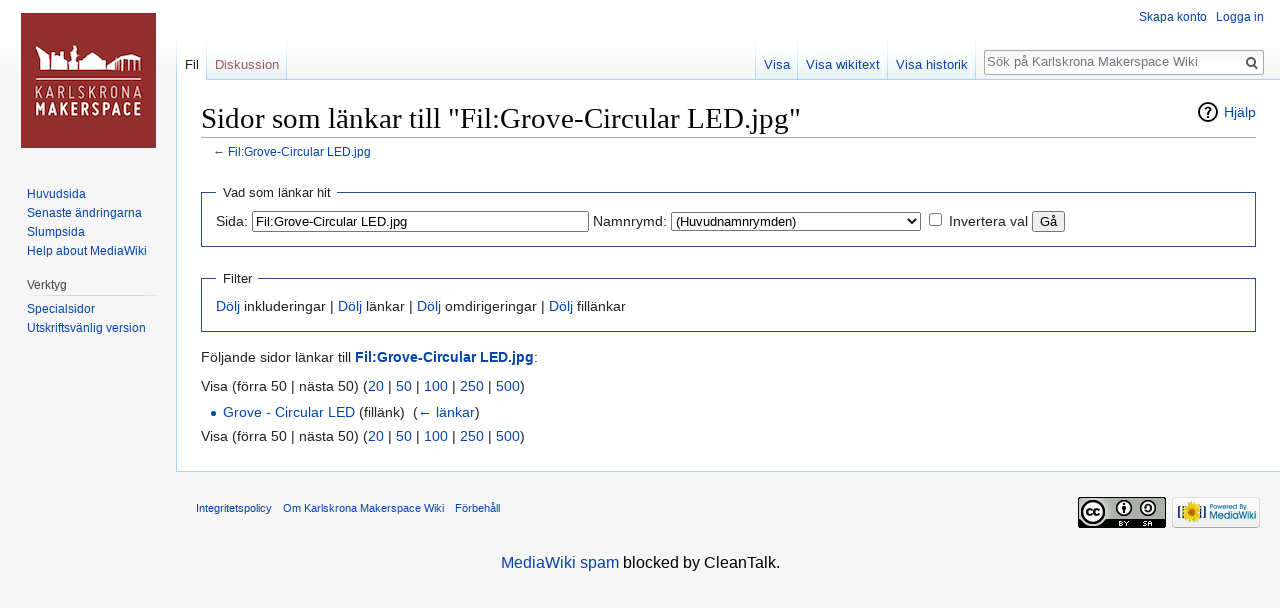

--- FILE ---
content_type: text/html; charset=UTF-8
request_url: https://karlskronamakerspace.org/wiki/index.php?title=Special:L%C3%A4nkar_hit/Fil:Grove-Circular_LED.jpg
body_size: 5280
content:
<!DOCTYPE html>
<html class="client-nojs" lang="sv" dir="ltr">
<head>
<meta charset="UTF-8"/>
<title>Sidor som länkar till "Fil:Grove-Circular LED.jpg" - Karlskrona Makerspace Wiki</title>
<script>document.documentElement.className = document.documentElement.className.replace( /(^|\s)client-nojs(\s|$)/, "$1client-js$2" );</script>
<script>(window.RLQ=window.RLQ||[]).push(function(){mw.config.set({"wgCanonicalNamespace":"Special","wgCanonicalSpecialPageName":"Whatlinkshere","wgNamespaceNumber":-1,"wgPageName":"Special:Länkar_hit/Fil:Grove-Circular_LED.jpg","wgTitle":"Länkar hit/Fil:Grove-Circular LED.jpg","wgCurRevisionId":0,"wgRevisionId":0,"wgArticleId":0,"wgIsArticle":false,"wgIsRedirect":false,"wgAction":"view","wgUserName":null,"wgUserGroups":["*"],"wgCategories":[],"wgBreakFrames":true,"wgPageContentLanguage":"sv","wgPageContentModel":"wikitext","wgSeparatorTransformTable":[",\t."," \t,"],"wgDigitTransformTable":["",""],"wgDefaultDateFormat":"dmy","wgMonthNames":["","januari","februari","mars","april","maj","juni","juli","augusti","september","oktober","november","december"],"wgMonthNamesShort":["","jan","feb","mar","apr","maj","jun","jul","aug","sep","okt","nov","dec"],"wgRelevantPageName":"Fil:Grove-Circular_LED.jpg","wgRelevantArticleId":754,"wgRequestId":"aaff60f29ff1a2fcd318b7cc","wgIsProbablyEditable":false,"wgRelevantPageIsProbablyEditable":false,"wgWikiEditorEnabledModules":[]});mw.loader.state({"site.styles":"ready","noscript":"ready","user.styles":"ready","user":"ready","site":"ready","user.options":"loading","user.tokens":"loading","mediawiki.helplink":"ready","mediawiki.legacy.shared":"ready","mediawiki.legacy.commonPrint":"ready","mediawiki.sectionAnchor":"ready","mediawiki.skinning.interface":"ready","skins.vector.styles":"ready"});mw.loader.implement("user.options@0d0ycn7",function($,jQuery,require,module){/*@nomin*/mw.user.options.set({"variant":"sv"});
});mw.loader.implement("user.tokens@19k22a5",function($,jQuery,require,module){/*@nomin*/mw.user.tokens.set({"editToken":"+\\","patrolToken":"+\\","watchToken":"+\\","csrfToken":"+\\"});
});mw.loader.load(["mediawiki.page.startup","mediawiki.user","mediawiki.hidpi","mediawiki.page.ready","mediawiki.searchSuggest","skins.vector.js"]);});</script>
<link rel="stylesheet" href="/wiki/load.php?debug=false&amp;lang=sv&amp;modules=mediawiki.helplink%2CsectionAnchor%7Cmediawiki.legacy.commonPrint%2Cshared%7Cmediawiki.skinning.interface%7Cskins.vector.styles&amp;only=styles&amp;skin=vector"/>
<script async="" src="/wiki/load.php?debug=false&amp;lang=sv&amp;modules=startup&amp;only=scripts&amp;skin=vector"></script>
<meta name="ResourceLoaderDynamicStyles" content=""/>
<meta name="generator" content="MediaWiki 1.31.12"/>
<meta name="robots" content="noindex,nofollow"/>
<link rel="shortcut icon" href="/favicon.ico"/>
<link rel="search" type="application/opensearchdescription+xml" href="/wiki/opensearch_desc.php" title="Karlskrona Makerspace Wiki (sv)"/>
<link rel="EditURI" type="application/rsd+xml" href="http://karlskronamakerspace.org/wiki/api.php?action=rsd"/>
<link rel="license" href="https://creativecommons.org/licenses/by-sa/4.0/"/>
<link rel="alternate" type="application/atom+xml" title="Karlskrona Makerspace Wiki Atom-flöde" href="/wiki/index.php?title=Special:Senaste_%C3%A4ndringar&amp;feed=atom"/>
<!--[if lt IE 9]><script src="/wiki/load.php?debug=false&amp;lang=sv&amp;modules=html5shiv&amp;only=scripts&amp;skin=vector&amp;sync=1"></script><![endif]-->
</head>
<body class="mediawiki ltr sitedir-ltr mw-hide-empty-elt ns--1 ns-special mw-special-Whatlinkshere page-Special_Länkar_hit_Fil_Grove-Circular_LED_jpg rootpage-Special_Länkar_hit_Fil_Grove-Circular_LED_jpg skin-vector action-view">		<div id="mw-page-base" class="noprint"></div>
		<div id="mw-head-base" class="noprint"></div>
		<div id="content" class="mw-body" role="main">
			<a id="top"></a>
			<div class="mw-indicators mw-body-content">
<div id="mw-indicator-mw-helplink" class="mw-indicator"><a href="//www.mediawiki.org/wiki/Special:MyLanguage/Help:What_links_here" target="_blank" class="mw-helplink">Hjälp</a></div>
</div>
<h1 id="firstHeading" class="firstHeading" lang="sv">Sidor som länkar till "Fil:Grove-Circular LED.jpg"</h1>			<div id="bodyContent" class="mw-body-content">
								<div id="contentSub">← <a href="/wiki/index.php?title=Fil:Grove-Circular_LED.jpg" title="Fil:Grove-Circular LED.jpg">Fil:Grove-Circular LED.jpg</a></div>
								<div id="jump-to-nav" class="mw-jump">
					Hoppa till:					<a href="#mw-head">navigering</a>, 					<a href="#p-search">sök</a>
				</div>
				<div id="mw-content-text"><form action="/wiki/index.php"><input type="hidden" value="Special:Länkar hit" name="title"/><fieldset>
<legend>Vad som länkar hit</legend>
<label for="mw-whatlinkshere-target" class="mw-searchInput">Sida:</label>&#160;<input name="target" size="40" value="Fil:Grove-Circular LED.jpg" id="mw-whatlinkshere-target" class="mw-searchInput" /> <label for="namespace">Namnrymd:</label>&#160;<select class="namespaceselector" id="namespace" name="namespace">
<option value="0">(Huvudnamnrymden)</option>
<option value="1">Diskussion</option>
<option value="2">Användare</option>
<option value="3">Användardiskussion</option>
<option value="4">Karlskrona Makerspace Wiki</option>
<option value="5">Karlskrona Makerspace Wikidiskussion</option>
<option value="6">Fil</option>
<option value="7">Fildiskussion</option>
<option value="8">MediaWiki</option>
<option value="9">MediaWiki-diskussion</option>
<option value="10">Mall</option>
<option value="11">Malldiskussion</option>
<option value="12">Hjälp</option>
<option value="13">Hjälpdiskussion</option>
<option value="14">Kategori</option>
<option value="15">Kategoridiskussion</option>
<option value="2300">Gadget</option>
<option value="2301">Gadget talk</option>
<option value="2302">Gadget definition</option>
<option value="2303">Gadget definition talk</option>
</select>&#160;<input name="invert" type="checkbox" value="1" id="nsinvert" title="Markera denna ruta för att dölja länkar från sidor inom vald namnrymd." />&#160;<label for="nsinvert" title="Markera denna ruta för att dölja länkar från sidor inom vald namnrymd.">Invertera val</label> <input type="submit" value="Gå"/></fieldset></form>
<fieldset>
<legend>Filter</legend>
<a href="/wiki/index.php?title=Special:L%C3%A4nkar_hit/Fil:Grove-Circular_LED.jpg&amp;hidetrans=1" title="Special:Länkar hit/Fil:Grove-Circular LED.jpg">Dölj</a> inkluderingar | <a href="/wiki/index.php?title=Special:L%C3%A4nkar_hit/Fil:Grove-Circular_LED.jpg&amp;hidelinks=1" title="Special:Länkar hit/Fil:Grove-Circular LED.jpg">Dölj</a> länkar | <a href="/wiki/index.php?title=Special:L%C3%A4nkar_hit/Fil:Grove-Circular_LED.jpg&amp;hideredirs=1" title="Special:Länkar hit/Fil:Grove-Circular LED.jpg">Dölj</a> omdirigeringar | <a href="/wiki/index.php?title=Special:L%C3%A4nkar_hit/Fil:Grove-Circular_LED.jpg&amp;hideimages=1" title="Special:Länkar hit/Fil:Grove-Circular LED.jpg">Dölj</a> fillänkar
</fieldset>
<p>Följande sidor länkar till <strong><a href="/wiki/index.php?title=Fil:Grove-Circular_LED.jpg" title="Fil:Grove-Circular LED.jpg">Fil:Grove-Circular LED.jpg</a></strong>:
</p>Visa (förra 50  |  nästa 50) (<a href="/wiki/index.php?title=Special:L%C3%A4nkar_hit/Fil:Grove-Circular_LED.jpg&amp;limit=20" title="Special:Länkar hit/Fil:Grove-Circular LED.jpg">20</a> | <a href="/wiki/index.php?title=Special:L%C3%A4nkar_hit/Fil:Grove-Circular_LED.jpg&amp;limit=50" title="Special:Länkar hit/Fil:Grove-Circular LED.jpg">50</a> | <a href="/wiki/index.php?title=Special:L%C3%A4nkar_hit/Fil:Grove-Circular_LED.jpg&amp;limit=100" title="Special:Länkar hit/Fil:Grove-Circular LED.jpg">100</a> | <a href="/wiki/index.php?title=Special:L%C3%A4nkar_hit/Fil:Grove-Circular_LED.jpg&amp;limit=250" title="Special:Länkar hit/Fil:Grove-Circular LED.jpg">250</a> | <a href="/wiki/index.php?title=Special:L%C3%A4nkar_hit/Fil:Grove-Circular_LED.jpg&amp;limit=500" title="Special:Länkar hit/Fil:Grove-Circular LED.jpg">500</a>)<ul id="mw-whatlinkshere-list"><li><a href="/wiki/index.php?title=Grove_-_Circular_LED" title="Grove - Circular LED">Grove - Circular LED</a> (fillänk) ‎ <span class="mw-whatlinkshere-tools">(<a href="/wiki/index.php?title=Special:L%C3%A4nkar_hit&amp;target=Grove+-+Circular+LED" title="Special:Länkar hit">← länkar</a>)</span></li>
</ul>Visa (förra 50  |  nästa 50) (<a href="/wiki/index.php?title=Special:L%C3%A4nkar_hit/Fil:Grove-Circular_LED.jpg&amp;limit=20" title="Special:Länkar hit/Fil:Grove-Circular LED.jpg">20</a> | <a href="/wiki/index.php?title=Special:L%C3%A4nkar_hit/Fil:Grove-Circular_LED.jpg&amp;limit=50" title="Special:Länkar hit/Fil:Grove-Circular LED.jpg">50</a> | <a href="/wiki/index.php?title=Special:L%C3%A4nkar_hit/Fil:Grove-Circular_LED.jpg&amp;limit=100" title="Special:Länkar hit/Fil:Grove-Circular LED.jpg">100</a> | <a href="/wiki/index.php?title=Special:L%C3%A4nkar_hit/Fil:Grove-Circular_LED.jpg&amp;limit=250" title="Special:Länkar hit/Fil:Grove-Circular LED.jpg">250</a> | <a href="/wiki/index.php?title=Special:L%C3%A4nkar_hit/Fil:Grove-Circular_LED.jpg&amp;limit=500" title="Special:Länkar hit/Fil:Grove-Circular LED.jpg">500</a>)</div>					<div class="printfooter">
						Hämtad från "<a dir="ltr" href="http://karlskronamakerspace.org/wiki/index.php?title=Special:Länkar_hit/Fil:Grove-Circular_LED.jpg">http://karlskronamakerspace.org/wiki/index.php?title=Special:Länkar_hit/Fil:Grove-Circular_LED.jpg</a>"					</div>
				<div id="catlinks" class="catlinks catlinks-allhidden" data-mw="interface"></div>				<div class="visualClear"></div>
							</div>
		</div>
		<div id="mw-navigation">
			<h2>Navigeringsmeny</h2>
			<div id="mw-head">
									<div id="p-personal" role="navigation" class="" aria-labelledby="p-personal-label">
						<h3 id="p-personal-label">Personliga verktyg</h3>
						<ul>
							<li id="pt-createaccount"><a href="/wiki/index.php?title=Special:Skapa_konto&amp;returnto=Special%3AL%C3%A4nkar+hit%2FFil%3AGrove-Circular+LED.jpg" title="Du uppmuntras att skapa ett konto och logga in, men det är inte obligatoriskt">Skapa konto</a></li><li id="pt-login"><a href="/wiki/index.php?title=Special:Inloggning&amp;returnto=Special%3AL%C3%A4nkar+hit%2FFil%3AGrove-Circular+LED.jpg" title="Du uppmuntras att logga in, men det är inget krav [o]" accesskey="o">Logga in</a></li>						</ul>
					</div>
									<div id="left-navigation">
										<div id="p-namespaces" role="navigation" class="vectorTabs" aria-labelledby="p-namespaces-label">
						<h3 id="p-namespaces-label">Namnrymder</h3>
						<ul>
							<li id="ca-nstab-image" class="selected"><span><a href="/wiki/index.php?title=Fil:Grove-Circular_LED.jpg" title="Visa filsidan [c]" accesskey="c">Fil</a></span></li><li id="ca-talk" class="new"><span><a href="/wiki/index.php?title=Fildiskussion:Grove-Circular_LED.jpg&amp;action=edit&amp;redlink=1" rel="discussion" title="Diskussion om innehållssidan (sidan existerar inte) [t]" accesskey="t">Diskussion</a></span></li>						</ul>
					</div>
										<div id="p-variants" role="navigation" class="vectorMenu emptyPortlet" aria-labelledby="p-variants-label">
												<input type="checkbox" class="vectorMenuCheckbox" aria-labelledby="p-variants-label" />
						<h3 id="p-variants-label">
							<span>Varianter</span>
						</h3>
						<div class="menu">
							<ul>
															</ul>
						</div>
					</div>
									</div>
				<div id="right-navigation">
										<div id="p-views" role="navigation" class="vectorTabs" aria-labelledby="p-views-label">
						<h3 id="p-views-label">Visningar</h3>
						<ul>
							<li id="ca-view" class="collapsible"><span><a href="/wiki/index.php?title=Fil:Grove-Circular_LED.jpg">Visa</a></span></li><li id="ca-viewsource" class="collapsible"><span><a href="/wiki/index.php?title=Fil:Grove-Circular_LED.jpg&amp;action=edit" title="Den här sidan är skrivskyddad.&#10;Du kan se källtexten [e]" accesskey="e">Visa wikitext</a></span></li><li id="ca-history" class="collapsible"><span><a href="/wiki/index.php?title=Fil:Grove-Circular_LED.jpg&amp;action=history" title="Tidigare versioner av sidan [h]" accesskey="h">Visa historik</a></span></li>						</ul>
					</div>
										<div id="p-cactions" role="navigation" class="vectorMenu emptyPortlet" aria-labelledby="p-cactions-label">
						<input type="checkbox" class="vectorMenuCheckbox" aria-labelledby="p-cactions-label" />
						<h3 id="p-cactions-label"><span>Mer</span></h3>
						<div class="menu">
							<ul>
															</ul>
						</div>
					</div>
										<div id="p-search" role="search">
						<h3>
							<label for="searchInput">Sök</label>
						</h3>
						<form action="/wiki/index.php" id="searchform">
							<div id="simpleSearch">
								<input type="search" name="search" placeholder="Sök på Karlskrona Makerspace Wiki" title="Sök på Karlskrona Makerspace Wiki [f]" accesskey="f" id="searchInput"/><input type="hidden" value="Special:Sök" name="title"/><input type="submit" name="fulltext" value="Sök" title="Sök efter sidor som innehåller denna text" id="mw-searchButton" class="searchButton mw-fallbackSearchButton"/><input type="submit" name="go" value="Gå till" title="Gå till sidan med exakt detta namn om den finns" id="searchButton" class="searchButton"/>							</div>
						</form>
					</div>
									</div>
			</div>
			<div id="mw-panel">
				<div id="p-logo" role="banner"><a class="mw-wiki-logo" href="/wiki/index.php?title=Huvudsida"  title="Besök huvudsidan"></a></div>
						<div class="portal" role="navigation" id="p-navigation" aria-labelledby="p-navigation-label">
			<h3 id="p-navigation-label">Navigering</h3>
			<div class="body">
								<ul>
					<li id="n-mainpage-description"><a href="/wiki/index.php?title=Huvudsida" title="Besök huvudsidan [z]" accesskey="z">Huvudsida</a></li><li id="n-recentchanges"><a href="/wiki/index.php?title=Special:Senaste_%C3%A4ndringar" title="Lista över senaste ändringar i wikin [r]" accesskey="r">Senaste ändringarna</a></li><li id="n-randompage"><a href="/wiki/index.php?title=Special:Slumpsida" title="Gå till en slumpmässigt vald sida [x]" accesskey="x">Slumpsida</a></li><li id="n-help-mediawiki"><a href="https://www.mediawiki.org/wiki/Special:MyLanguage/Help:Contents">Help about MediaWiki</a></li>				</ul>
							</div>
		</div>
			<div class="portal" role="navigation" id="p-tb" aria-labelledby="p-tb-label">
			<h3 id="p-tb-label">Verktyg</h3>
			<div class="body">
								<ul>
					<li id="t-specialpages"><a href="/wiki/index.php?title=Special:Specialsidor" title="Lista över alla specialsidor [q]" accesskey="q">Specialsidor</a></li><li id="t-print"><a href="/wiki/index.php?title=Special:L%C3%A4nkar_hit/Fil:Grove-Circular_LED.jpg&amp;printable=yes" rel="alternate" title="Utskriftvänlig version av den här sidan [p]" accesskey="p">Utskriftsvänlig version</a></li>				</ul>
							</div>
		</div>
				</div>
		</div>
				<div id="footer" role="contentinfo">
						<ul id="footer-places">
								<li id="footer-places-privacy"><a href="/wiki/index.php?title=Karlskrona_Makerspace_Wiki:Integritetspolicy" title="Karlskrona Makerspace Wiki:Integritetspolicy">Integritetspolicy</a></li>
								<li id="footer-places-about"><a href="/wiki/index.php?title=Karlskrona_Makerspace_Wiki:Om" title="Karlskrona Makerspace Wiki:Om">Om Karlskrona Makerspace Wiki</a></li>
								<li id="footer-places-disclaimer"><a href="/wiki/index.php?title=Karlskrona_Makerspace_Wiki:Allm%C3%A4nt_f%C3%B6rbeh%C3%A5ll" title="Karlskrona Makerspace Wiki:Allmänt förbehåll">Förbehåll</a></li>
							</ul>
										<ul id="footer-icons" class="noprint">
										<li id="footer-copyrightico">
						<a href="https://creativecommons.org/licenses/by-sa/4.0/"><img src="/wiki/resources/assets/licenses/cc-by-sa.png" alt="Creative Commons Attribution-ShareAlike" width="88" height="31"/></a>					</li>
										<li id="footer-poweredbyico">
						<a href="//www.mediawiki.org/"><img src="/wiki/resources/assets/poweredby_mediawiki_88x31.png" alt="Powered by MediaWiki" srcset="/wiki/resources/assets/poweredby_mediawiki_132x47.png 1.5x, /wiki/resources/assets/poweredby_mediawiki_176x62.png 2x" width="88" height="31"/></a>					</li>
									</ul>
						<div style="clear: both;"></div>
		</div>
		<script>
        var ct_checkjs_val = '8f76671760bf20cfcabbe7893b63de66',
            d = new Date(),
            ctTimeMs = new Date().getTime(),
            ctMouseEventTimerFlag = true, //Reading interval flag
            ctMouseData = "[",
            ctMouseDataCounter = 0;
        
        function ctSetCookie(c_name, value) {
            document.cookie = c_name + "=" + encodeURIComponent(value) + "; path=/; samesite=lax;";
        }
        
        ctSetCookie("ct_ps_timestamp", Math.floor(new Date().getTime()/1000));
        ctSetCookie("ct_fkp_timestamp", "0");
        ctSetCookie("ct_pointer_data", "0");
        ctSetCookie("ct_timezone", "0");
        ctSetCookie("ct_checkjs", ct_checkjs_val);        
        setTimeout(function(){
            ctSetCookie("ct_timezone", d.getTimezoneOffset()/60*(-1));
        },1000);
        
        //Reading interval
        var ctMouseReadInterval = setInterval(function(){
                ctMouseEventTimerFlag = true;
            }, 150);
            
        //Writting interval
        var ctMouseWriteDataInterval = setInterval(function(){
                var ctMouseDataToSend = ctMouseData.slice(0,-1).concat("]");
                ctSetCookie("ct_pointer_data", ctMouseDataToSend);
            }, 1200);
        
        //Stop observing function
        function ctMouseStopData(){
            if(typeof window.addEventListener == "function")
                window.removeEventListener("mousemove", ctFunctionMouseMove);
            else
                window.detachEvent("onmousemove", ctFunctionMouseMove);
            clearInterval(ctMouseReadInterval);
            clearInterval(ctMouseWriteDataInterval);                
        }
        
        //Logging mouse position each 300 ms
        var ctFunctionMouseMove = function output(event){
            if(ctMouseEventTimerFlag === true){
                var mouseDate = new Date();
                ctMouseData += "[" + Math.round(event.pageY) + "," + Math.round(event.pageX) + "," + Math.round(mouseDate.getTime() - ctTimeMs) + "],";
                ctMouseDataCounter++;
                ctMouseEventTimerFlag = false;
                if(ctMouseDataCounter >= 100)
                    ctMouseStopData();
            }
        };
        
        //Stop key listening function
        function ctKeyStopStopListening(){
            if(typeof window.addEventListener == "function"){
                window.removeEventListener("mousedown", ctFunctionFirstKey);
                window.removeEventListener("keydown", ctFunctionFirstKey);
            }else{
                window.detachEvent("mousedown", ctFunctionFirstKey);
                window.detachEvent("keydown", ctFunctionFirstKey);
            }
        }
        
        //Writing first key press timestamp
        var ctFunctionFirstKey = function output(event){
            var KeyTimestamp = Math.floor(new Date().getTime()/1000);
            ctSetCookie("ct_fkp_timestamp", KeyTimestamp);
            ctKeyStopStopListening();
        };

        if(typeof window.addEventListener == "function"){
            window.addEventListener("mousemove", ctFunctionMouseMove);
            window.addEventListener("mousedown", ctFunctionFirstKey);
            window.addEventListener("keydown", ctFunctionFirstKey);
        }else{
            window.attachEvent("onmousemove", ctFunctionMouseMove);
            window.attachEvent("mousedown", ctFunctionFirstKey);
            window.attachEvent("keydown", ctFunctionFirstKey);
        }</script><noscript><p><b>Please enable JavaScript to pass antispam protection!</b><br />Here are the instructions how to enable JavaScript in your web browser <a href="http://www.enable-javascript.com" rel="nofollow" target="_blank">http://www.enable-javascript.com</a>.<br />Antispam by CleanTalk.</p></noscript><div style='width:100%;text-align:center;'><a href='https://cleantalk.org'>MediaWiki spam</a> blocked by CleanTalk.</div><script>(window.RLQ=window.RLQ||[]).push(function(){mw.config.set({"wgBackendResponseTime":57});});</script>
	</body>
</html>


--- FILE ---
content_type: text/javascript; charset=utf-8
request_url: https://karlskronamakerspace.org/wiki/load.php?debug=false&lang=sv&modules=startup&only=scripts&skin=vector
body_size: 6936
content:
window.mwPerformance=(window.performance&&performance.mark)?performance:{mark:function(){}};window.mwNow=(function(){var perf=window.performance,navStart=perf&&perf.timing&&perf.timing.navigationStart;return navStart&&typeof perf.now==='function'?function(){return navStart+perf.now();}:function(){return Date.now();};}());window.isCompatible=function(str){var ua=str||navigator.userAgent;return!!((function(){'use strict';return!this&&!!Function.prototype.bind&&!!window.JSON;}())&&'querySelector'in document&&'localStorage'in window&&'addEventListener'in window&&!(ua.match(/MSIE 10|webOS\/1\.[0-4]|SymbianOS|Series60|NetFront|Opera Mini|S40OviBrowser|MeeGo|Android.+Glass|^Mozilla\/5\.0 .+ Gecko\/$|googleweblight/)||ua.match(/PlayStation/i)));};(function(){var NORLQ,script;if(!isCompatible()){document.documentElement.className=document.documentElement.className.replace(/(^|\s)client-js(\s|$)/,'$1client-nojs$2');NORLQ=window.NORLQ||[];while(NORLQ.length){NORLQ.shift()();}window.NORLQ={push:
function(fn){fn();}};window.RLQ={push:function(){}};return;}function startUp(){mw.config=new mw.Map(true);mw.loader.addSource({"local":"/wiki/load.php"});mw.loader.register([["site","0i0lrnb",[1]],["site.styles","0xifqit",[],"site"],["noscript","0yr9m5m",[],"noscript"],["filepage","18qxbvh"],["user.groups","0ad24p7",[5]],["user","07yk39d",[6],"user"],["user.styles","1avdjtr",[],"user"],["user.defaults","1bqhgdb"],["user.options","0d0ycn7",[7],"private"],["user.tokens","19k22a5",[],"private"],["mediawiki.language.data","0h73gkd",[177]],["mediawiki.skinning.elements","0sst78d"],["mediawiki.skinning.content","1o1y6ci"],["mediawiki.skinning.interface","0otp8vb"],["mediawiki.skinning.content.parsoid","171xvwm"],["mediawiki.skinning.content.externallinks","0115qa3"],["jquery.accessKeyLabel","18htg9j",[22,130]],["jquery.async","1r3rmmy"],["jquery.byteLength","1blc85h",[131]],["jquery.byteLimit","0ad24p7",[37]],["jquery.checkboxShiftClick","1gvc8ca"],["jquery.chosen","0mr4lc9"],[
"jquery.client","16br2nt"],["jquery.color","19udy4s",[24]],["jquery.colorUtil","0mk7wpv"],["jquery.confirmable","07ejpqa",[178]],["jquery.cookie","0fw5ma7"],["jquery.expandableField","1k37x83"],["jquery.farbtastic","1eaaf1y",[24]],["jquery.footHovzer","1r57iyz"],["jquery.form","0dggrmu"],["jquery.fullscreen","0jyzzou"],["jquery.getAttrs","0quq7c1"],["jquery.hidpi","04yk63j"],["jquery.highlightText","1u9pu2f",[130]],["jquery.hoverIntent","1hb5pz6"],["jquery.i18n","0q2a8gz",[176]],["jquery.lengthLimit","0kgwdy3",[131]],["jquery.localize","0dobvwk"],["jquery.makeCollapsible","0kd4tv7"],["jquery.mockjax","1vrccy5"],["jquery.mw-jump","1plnoyv"],["jquery.qunit","10mtxdb"],["jquery.spinner","0dq04fu"],["jquery.jStorage","09a90bu"],["jquery.suggestions","0vfrozl",[34]],["jquery.tabIndex","05ta6vc"],["jquery.tablesorter","0807hfn",[130,179]],["jquery.textSelection","1xft4e6",[22]],["jquery.throttle-debounce","1m4i3b7"],["jquery.xmldom","0p0yi74"],["jquery.tipsy","1v41jqa"],["jquery.ui.core",
"1lfj9kz",[53],"jquery.ui"],["jquery.ui.core.styles","0jr7lrt",[],"jquery.ui"],["jquery.ui.accordion","1r6ttxz",[52,72],"jquery.ui"],["jquery.ui.autocomplete","0q3srki",[61],"jquery.ui"],["jquery.ui.button","0688mjl",[52,72],"jquery.ui"],["jquery.ui.datepicker","1kan0zr",[52],"jquery.ui"],["jquery.ui.dialog","0t3iejg",[56,59,63,65],"jquery.ui"],["jquery.ui.draggable","174rtwv",[52,62],"jquery.ui"],["jquery.ui.droppable","18ex6py",[59],"jquery.ui"],["jquery.ui.menu","0u3ez5p",[52,63,72],"jquery.ui"],["jquery.ui.mouse","1n0ejp3",[72],"jquery.ui"],["jquery.ui.position","1tdyjb0",[],"jquery.ui"],["jquery.ui.progressbar","1tnscc7",[52,72],"jquery.ui"],["jquery.ui.resizable","0qljevu",[52,62],"jquery.ui"],["jquery.ui.selectable","1ev21h9",[52,62],"jquery.ui"],["jquery.ui.slider","06knh71",[52,62],"jquery.ui"],["jquery.ui.sortable","0lm39e5",[52,62],"jquery.ui"],["jquery.ui.spinner","1tet7cp",[56],"jquery.ui"],["jquery.ui.tabs","1qbhmke",[52,72],"jquery.ui"],["jquery.ui.tooltip","1843jfi",[52
,63,72],"jquery.ui"],["jquery.ui.widget","0f1hu1z",[],"jquery.ui"],["jquery.effects.core","1ogxkx6",[],"jquery.ui"],["jquery.effects.blind","1pe9blr",[73],"jquery.ui"],["jquery.effects.bounce","1ni9zl1",[73],"jquery.ui"],["jquery.effects.clip","0yl8rt0",[73],"jquery.ui"],["jquery.effects.drop","13drfd8",[73],"jquery.ui"],["jquery.effects.explode","08h6fk9",[73],"jquery.ui"],["jquery.effects.fade","1vi4wa5",[73],"jquery.ui"],["jquery.effects.fold","1vn64ax",[73],"jquery.ui"],["jquery.effects.highlight","1ofhgop",[73],"jquery.ui"],["jquery.effects.pulsate","0gv3x9p",[73],"jquery.ui"],["jquery.effects.scale","1dsjbd5",[73],"jquery.ui"],["jquery.effects.shake","0r7bjrq",[73],"jquery.ui"],["jquery.effects.slide","0t7g0ch",[73],"jquery.ui"],["jquery.effects.transfer","0mzf6g5",[73],"jquery.ui"],["json","0ad24p7"],["moment","13nqrht",[174]],["mediawiki.apihelp","1avbgx6"],["mediawiki.template","0ylkr1a"],["mediawiki.template.mustache","1opc68i",[90]],["mediawiki.template.regexp","1mtjezu",[90
]],["mediawiki.apipretty","0uchvx0"],["mediawiki.api","0q87y21",[148,9]],["mediawiki.api.category","1df1dw9",[136,94]],["mediawiki.api.edit","1trnnha",[146]],["mediawiki.api.login","18up2y7",[94]],["mediawiki.api.options","06g3sfp",[94]],["mediawiki.api.parse","1whsjbn",[94]],["mediawiki.api.upload","1ce0pzz",[96]],["mediawiki.api.user","0bz9bnn",[94]],["mediawiki.api.watch","1a3odgd",[94]],["mediawiki.api.messages","112xtwa",[94]],["mediawiki.api.rollback","1g8322d",[94]],["mediawiki.content.json","0a2rkug"],["mediawiki.confirmCloseWindow","049qm1i"],["mediawiki.debug","0pr5umu",[29,273]],["mediawiki.diff.styles","1hoe5xd"],["mediawiki.feedback","0iynqlk",[136,124,277]],["mediawiki.feedlink","0eig74w"],["mediawiki.filewarning","1kbpse5",[273]],["mediawiki.ForeignApi","05woza5",[113]],["mediawiki.ForeignApi.core","1t1pshd",[94,269]],["mediawiki.helplink","1rdw1co"],["mediawiki.hidpi","1eu5475",[33],null,null,"return'srcset'in new Image();"],["mediawiki.hlist","0nq7rue"],[
"mediawiki.htmlform","04jfn8t",[37,130]],["mediawiki.htmlform.checker","03nn9uw",[49]],["mediawiki.htmlform.ooui","03z19va",[273]],["mediawiki.htmlform.styles","14divew"],["mediawiki.htmlform.ooui.styles","1uqmmbh"],["mediawiki.icon","1wv7pfm"],["mediawiki.inspect","0cax8zw",[130,131]],["mediawiki.messagePoster","0h5ev84",[112]],["mediawiki.messagePoster.wikitext","0rk2th9",[96,124]],["mediawiki.notification","199yu8j",[148,156]],["mediawiki.notify","032uni7"],["mediawiki.notification.convertmessagebox","1x2qvvy",[126]],["mediawiki.notification.convertmessagebox.styles","1qln5yz"],["mediawiki.RegExp","17hqfkz"],["mediawiki.String","1w6ngll"],["mediawiki.pager.tablePager","1rf9pfg"],["mediawiki.searchSuggest","0zhg6nx",[32,45,94]],["mediawiki.sectionAnchor","0666gxy"],["mediawiki.storage","0ba05va"],["mediawiki.Title","0uneh6s",[131,148]],["mediawiki.Upload","0g9g3kr",[100]],["mediawiki.ForeignUpload","0r9db8j",[112,137]],["mediawiki.ForeignStructuredUpload.config","0msydx9"],[
"mediawiki.ForeignStructuredUpload","0q3cd2f",[139,138]],["mediawiki.Upload.Dialog","1ot7lea",[142]],["mediawiki.Upload.BookletLayout","1aa0pn2",[136,137,178,266,88,275,277]],["mediawiki.ForeignStructuredUpload.BookletLayout","1p429my",[140,142,103,182,256,251]],["mediawiki.toc","0899q4e",[152]],["mediawiki.Uri","1yhd063",[148,92]],["mediawiki.user","0unjkk1",[101,135,8]],["mediawiki.userSuggest","19knz4a",[45,94]],["mediawiki.util","1hwa75w",[16,127]],["mediawiki.viewport","1m53rys"],["mediawiki.checkboxtoggle","1bsiur7"],["mediawiki.checkboxtoggle.styles","1v43iek"],["mediawiki.cookie","0fd7pk1",[26]],["mediawiki.toolbar","0ea78c9",[48]],["mediawiki.experiments","1wtg0si"],["mediawiki.editfont.styles","14j3aow"],["mediawiki.visibleTimeout","0qizpx6"],["mediawiki.action.delete","0ocwjk2",[37,273]],["mediawiki.action.delete.file","12cneyv",[37]],["mediawiki.action.edit","1qk5kp6",[48,160,94,155,254]],["mediawiki.action.edit.styles","09lnwgs"],["mediawiki.action.edit.collapsibleFooter",
"0e4s7rc",[39,122,135]],["mediawiki.action.edit.preview","0epu7eo",[43,48,94,108,178,273]],["mediawiki.action.history","02br0sz"],["mediawiki.action.history.styles","0xg09oh"],["mediawiki.action.view.dblClickEdit","1w59ve4",[148,8]],["mediawiki.action.view.metadata","0lv4mb2",[173]],["mediawiki.action.view.categoryPage.styles","0hycx68"],["mediawiki.action.view.postEdit","0828z7j",[178,126]],["mediawiki.action.view.redirect","11w8khc",[22]],["mediawiki.action.view.redirectPage","07e13fo"],["mediawiki.action.view.rightClickEdit","1b29auy"],["mediawiki.action.edit.editWarning","0dwu8yc",[48,106,178]],["mediawiki.action.view.filepage","0o0qj5v"],["mediawiki.language","1cn4w4z",[175,10]],["mediawiki.cldr","11fea2k",[176]],["mediawiki.libs.pluralruleparser","1pmpely"],["mediawiki.language.init","0akucuo"],["mediawiki.jqueryMsg","0k1z40h",[174,148,8]],["mediawiki.language.months","14agiac",[174]],["mediawiki.language.names","0uctlw0",[177]],["mediawiki.language.specialCharacters","1b9iwtg",[
174]],["mediawiki.libs.jpegmeta","16evwvl"],["mediawiki.page.gallery","1n9rbwo",[49,184]],["mediawiki.page.gallery.styles","0o900kd"],["mediawiki.page.gallery.slideshow","1wp2n0a",[136,94,275,290]],["mediawiki.page.ready","0c5wtft",[16,20,41]],["mediawiki.page.startup","0s0vmum"],["mediawiki.page.patrol.ajax","1hmzg0h",[43,136,94]],["mediawiki.page.watch.ajax","16u11ws",[136,102,178]],["mediawiki.page.rollback","17p2edq",[43,104]],["mediawiki.page.image.pagination","0rn43wl",[43,148]],["mediawiki.rcfilters.filters.base.styles","13l2g0n"],["mediawiki.rcfilters.highlightCircles.seenunseen.styles","1a6ty0n"],["mediawiki.rcfilters.filters.dm","03l26oa",[131,145,98,178,146,269]],["mediawiki.rcfilters.filters.ui","16npzll",[39,194,249,284,286,288,290]],["mediawiki.special","0nwwory"],["mediawiki.special.apisandbox.styles","1gdt9hm"],["mediawiki.special.apisandbox","1vwf7pi",[39,94,178,255,272]],["mediawiki.special.block","0xyd09u",[117,148,257]],["mediawiki.special.changecredentials.js",
"0y99909",[94,119]],["mediawiki.special.changeslist","0n7jnp0"],["mediawiki.special.changeslist.enhanced","10jyama"],["mediawiki.special.changeslist.legend","1v1zmbe"],["mediawiki.special.changeslist.legend.js","1nx7t5t",[39,152]],["mediawiki.special.changeslist.visitedstatus","1rl2xpq"],["mediawiki.special.comparepages.styles","0l9tcd5"],["mediawiki.special.contributions","0kdqe4g",[178,251]],["mediawiki.special.edittags","1ihppxr",[21,37]],["mediawiki.special.edittags.styles","1g7clr0"],["mediawiki.special.import","0xrjbyz"],["mediawiki.special.movePage","1xt2n2m",[249,254]],["mediawiki.special.movePage.styles","0wo5gds"],["mediawiki.special.pageLanguage","13ajbgy",[273]],["mediawiki.special.pagesWithProp","04xwc9t"],["mediawiki.special.preferences","1fiqbb8",[106,174,128]],["mediawiki.special.preferences.styles","054en2f"],["mediawiki.special.recentchanges","1851hf7"],["mediawiki.special.revisionDelete","1pleqaf",[37]],["mediawiki.special.search","141624i",[264]],[
"mediawiki.special.search.commonsInterwikiWidget","1dojbyg",[145,94,178]],["mediawiki.special.search.interwikiwidget.styles","1bc6cc1"],["mediawiki.special.search.styles","0ug2c9a"],["mediawiki.special.undelete","1tlqckn",[249,254]],["mediawiki.special.unwatchedPages","139x08m",[136,102]],["mediawiki.special.upload","15oia5q",[43,136,99,106,178,182,226,90]],["mediawiki.special.upload.styles","1dginfe"],["mediawiki.special.userlogin.common.styles","107vkb5"],["mediawiki.special.userlogin.login.styles","0q2oo2z"],["mediawiki.special.userlogin.signup.js","16knvol",[94,118,178]],["mediawiki.special.userlogin.signup.styles","0im8fp6"],["mediawiki.special.userrights","1125km0",[37,128]],["mediawiki.special.watchlist","0i6fmb5",[136,102,178,273]],["mediawiki.special.watchlist.styles","01dekfl"],["mediawiki.special.version","195qtcf"],["mediawiki.legacy.config","09nfs6f"],["mediawiki.legacy.commonPrint","1t37710"],["mediawiki.legacy.protect","1wodkwt",[37]],["mediawiki.legacy.shared","1yc6yjw"
],["mediawiki.legacy.oldshared","1k68yrk"],["mediawiki.legacy.wikibits","0p71xll"],["mediawiki.ui","08k744c"],["mediawiki.ui.checkbox","1aysmrz"],["mediawiki.ui.radio","08dv2bn"],["mediawiki.ui.anchor","1s2sphw"],["mediawiki.ui.button","11zcald"],["mediawiki.ui.input","0222z0x"],["mediawiki.ui.icon","1uuw37m"],["mediawiki.ui.text","0lykgcl"],["mediawiki.widgets","1o2qit0",[136,94,250,275]],["mediawiki.widgets.styles","1qi7bwk"],["mediawiki.widgets.DateInputWidget","1afa8go",[252,88,275]],["mediawiki.widgets.DateInputWidget.styles","1y9xo3q"],["mediawiki.widgets.visibleByteLimit","0ad24p7",[254]],["mediawiki.widgets.visibleLengthLimit","0k0qdds",[37,273]],["mediawiki.widgets.datetime","1qk00e8",[273,291,292]],["mediawiki.widgets.CategoryMultiselectWidget","0271wh1",[112,136,275]],["mediawiki.widgets.SelectWithInputWidget","1rrnng1",[258,275]],["mediawiki.widgets.SelectWithInputWidget.styles","1775go6"],["mediawiki.widgets.SizeFilterWidget","0ed48fv",[260,275]],[
"mediawiki.widgets.SizeFilterWidget.styles","072svop"],["mediawiki.widgets.MediaSearch","1jkpvqr",[112,136,275]],["mediawiki.widgets.UserInputWidget","1jd1laf",[94,275]],["mediawiki.widgets.UsersMultiselectWidget","1n6bkrj",[94,275]],["mediawiki.widgets.SearchInputWidget","18mmxte",[133,249]],["mediawiki.widgets.SearchInputWidget.styles","1lgsln4"],["mediawiki.widgets.StashedFileWidget","15osh5a",[94,273]],["es5-shim","0ad24p7"],["dom-level2-shim","0ad24p7"],["oojs","08v0dj7"],["mediawiki.router","13qlzjm",[271]],["oojs-router","0cu124o",[269]],["oojs-ui","0ad24p7",[276,275,277]],["oojs-ui-core","1y8uwhd",[174,269,274,281,282,287,278,279]],["oojs-ui-core.styles","1s57cs4"],["oojs-ui-widgets","19z6mez",[273,283,291,292]],["oojs-ui-toolbars","0sohg7o",[273,292]],["oojs-ui-windows","19tj7bk",[273,292]],["oojs-ui.styles.indicators","1kzaujz"],["oojs-ui.styles.textures","0k19cxx"],["oojs-ui.styles.icons-accessibility","1ww60ka"],["oojs-ui.styles.icons-alerts","1bijl5u"],[
"oojs-ui.styles.icons-content","0vs5n82"],["oojs-ui.styles.icons-editing-advanced","0mf9pm5"],["oojs-ui.styles.icons-editing-core","1m015s8"],["oojs-ui.styles.icons-editing-list","1x1cs9k"],["oojs-ui.styles.icons-editing-styling","12qbkxj"],["oojs-ui.styles.icons-interactions","1wzdow1"],["oojs-ui.styles.icons-layout","0rxbz0q"],["oojs-ui.styles.icons-location","1lfcdz2"],["oojs-ui.styles.icons-media","0vx3j3x"],["oojs-ui.styles.icons-moderation","0n7sccn"],["oojs-ui.styles.icons-movement","16oa7ag"],["oojs-ui.styles.icons-user","01xur3c"],["oojs-ui.styles.icons-wikimedia","0s2sepm"],["skins.cologneblue","003p14w"],["skins.modern","156b2mk"],["skins.monobook.styles","03556q5"],["skins.vector.styles","1e2tyiq"],["skins.vector.styles.responsive","00wzy82"],["skins.vector.js","1mhp4kv",[46,49]],["ext.cite.styles","09g5y7o"],["ext.cite.a11y","0hsn0w9"],["ext.cite.style","0o6wlkz"],["ext.citeThisPage","1kx29hx"],["ext.inputBox.styles","1omn0ol"],["ext.inputBox","1ws2ncg",[49]],[
"ext.interwiki.specialpage","1950v42"],["ext.nuke","0kubqu9"],["ext.nuke.confirm","0fd7xvd"],["ext.pygments","1cijy13"],["mediawiki.api.titleblacklist","0gsnfu7",[94]],["ext.wikiEditor","0vuaj1a",[17,26,45,46,48,58,143,141,181,284,285,286,290,90],"ext.wikiEditor"],["ext.wikiEditor.styles","1mxrf0m",[],"ext.wikiEditor"],["ext.wikiEditor.toolbar","0ad24p7",[312]],["ext.wikiEditor.dialogs","0ad24p7",[312]],["ext.wikiEditor.core","0ad24p7",[312]],["jquery.wikiEditor","0ad24p7",[312]],["jquery.wikiEditor.core","0ad24p7",[312]],["jquery.wikiEditor.dialogs","0ad24p7",[312]],["jquery.wikiEditor.dialogs.config","0ad24p7",[312]],["jquery.wikiEditor.toolbar","0ad24p7",[312]],["jquery.wikiEditor.toolbar.config","0ad24p7",[312]],["jquery.wikiEditor.toolbar.i18n","0ad24p7",[312]],["ext.spamRegex.js","1z0ei4m"],["ext.confirmEdit.editPreview.ipwhitelist.styles","1b6barx"],["ext.SmiteSpam.retriever","191h3pe",[43,178]],["pdfhandler.messages","0xgq60u"]]);;mw.config.set({"wgLoadScript":"/wiki/load.php",
"debug":!1,"skin":"vector","stylepath":"/wiki/skins","wgUrlProtocols":"bitcoin\\:|ftp\\:\\/\\/|ftps\\:\\/\\/|geo\\:|git\\:\\/\\/|gopher\\:\\/\\/|http\\:\\/\\/|https\\:\\/\\/|irc\\:\\/\\/|ircs\\:\\/\\/|magnet\\:|mailto\\:|mms\\:\\/\\/|news\\:|nntp\\:\\/\\/|redis\\:\\/\\/|sftp\\:\\/\\/|sip\\:|sips\\:|sms\\:|ssh\\:\\/\\/|svn\\:\\/\\/|tel\\:|telnet\\:\\/\\/|urn\\:|worldwind\\:\\/\\/|xmpp\\:|\\/\\/","wgArticlePath":"/wiki/index.php?title=$1","wgScriptPath":"/wiki","wgScript":"/wiki/index.php","wgSearchType":null,"wgVariantArticlePath":!1,"wgActionPaths":{},"wgServer":"http://karlskronamakerspace.org","wgServerName":"karlskronamakerspace.org","wgUserLanguage":"sv","wgContentLanguage":"sv","wgTranslateNumerals":!0,"wgVersion":"1.31.12","wgEnableAPI":!0,"wgEnableWriteAPI":!0,"wgMainPageTitle":"Huvudsida","wgFormattedNamespaces":{"-2":"Media","-1":"Special","0":"","1":"Diskussion","2":"Användare","3":"Användardiskussion","4":"Karlskrona Makerspace Wiki","5":
"Karlskrona Makerspace Wikidiskussion","6":"Fil","7":"Fildiskussion","8":"MediaWiki","9":"MediaWiki-diskussion","10":"Mall","11":"Malldiskussion","12":"Hjälp","13":"Hjälpdiskussion","14":"Kategori","15":"Kategoridiskussion","2300":"Gadget","2301":"Gadget talk","2302":"Gadget definition","2303":"Gadget definition talk"},"wgNamespaceIds":{"media":-2,"special":-1,"":0,"diskussion":1,"användare":2,"användardiskussion":3,"karlskrona_makerspace_wiki":4,"karlskrona_makerspace_wikidiskussion":5,"fil":6,"fildiskussion":7,"mediawiki":8,"mediawiki-diskussion":9,"mall":10,"malldiskussion":11,"hjälp":12,"hjälpdiskussion":13,"kategori":14,"kategoridiskussion":15,"gadget":2300,"gadget_talk":2301,"gadget_definition":2302,"gadget_definition_talk":2303,"bild":6,"bilddiskussion":7,"mediawiki_diskussion":9,"hjälp_diskussion":13,"image":6,"image_talk":7,"talk":1,"user":2,"user_talk":3,"project":4,"project_talk":5,"file":6,"file_talk":7,"mediawiki_talk":9,"template":10,"template_talk":11,"help":12,
"help_talk":13,"category":14,"category_talk":15},"wgContentNamespaces":[0],"wgSiteName":"Karlskrona Makerspace Wiki","wgDBname":"karlskronamaker","wgExtraSignatureNamespaces":[],"wgAvailableSkins":{"cologneblue":"CologneBlue","modern":"Modern","monobook":"MonoBook","vector":"Vector","fallback":"Fallback","apioutput":"ApiOutput"},"wgExtensionAssetsPath":"/wiki/extensions","wgCookiePrefix":"karlskronamaker_wiki_","wgCookieDomain":"","wgCookiePath":"/","wgCookieExpiration":2592000,"wgResourceLoaderMaxQueryLength":2000,"wgCaseSensitiveNamespaces":[2302,2303],"wgLegalTitleChars":" %!\"$&'()*,\\-./0-9:;=?@A-Z\\\\\\^_`a-z~+\\u0080-\\uFFFF","wgIllegalFileChars":":/\\\\","wgResourceLoaderStorageVersion":1,"wgResourceLoaderStorageEnabled":!0,"wgForeignUploadTargets":["local"],"wgEnableUploads":!0,"wgCommentByteLimit":255,"wgCommentCodePointLimit":null,"wgCiteVisualEditorOtherGroup":!1,"wgCiteResponsiveReferences":!0,"wgWikiEditorMagicWords":{"redirect":"#OMDIRIGERING","img_right":
"höger","img_left":"vänster","img_none":"ingen","img_center":"centrerad","img_thumbnail":"miniatyr","img_framed":"ram","img_frameless":"ramlös"},"mw.msg.wikieditor":"--~~~~"});var RLQ=window.RLQ||[];while(RLQ.length){RLQ.shift()();}window.RLQ={push:function(fn){fn();}};window.NORLQ={push:function(){}};}window.mediaWikiLoadStart=mwNow();mwPerformance.mark('mwLoadStart');script=document.createElement('script');script.src="/wiki/load.php?debug=false&lang=sv&modules=jquery%2Cmediawiki&only=scripts&skin=vector&version=136vr4q";script.onload=function(){script.onload=null;script=null;startUp();};document.head.appendChild(script);}());
